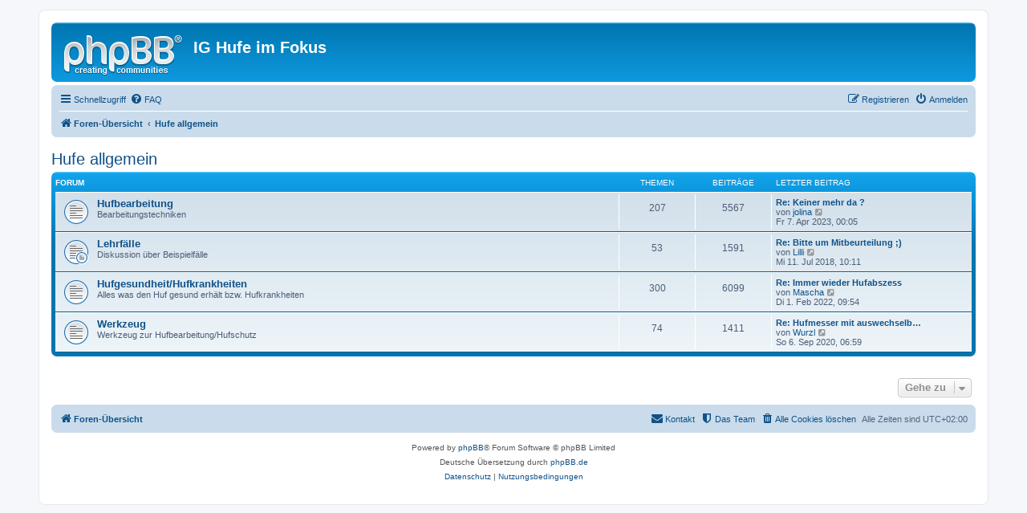

--- FILE ---
content_type: text/html; charset=UTF-8
request_url: https://forum.keinhorn.de/viewforum.php?f=7&sid=ae892151fa2c29d88dec84f24469b863
body_size: 3948
content:
<!DOCTYPE html>
<html dir="ltr" lang="de">
<head>
<meta charset="utf-8" />
<meta http-equiv="X-UA-Compatible" content="IE=edge">
<meta name="viewport" content="width=device-width, initial-scale=1" />

<title>IG Hufe im Fokus - Hufe allgemein</title>

	<link rel="alternate" type="application/atom+xml" title="Feed - IG Hufe im Fokus" href="/app.php/feed?sid=f3d48a04ff17a0e25e8b293ad682f1ea">	<link rel="alternate" type="application/atom+xml" title="Feed - Neuigkeiten" href="/app.php/feed/news?sid=f3d48a04ff17a0e25e8b293ad682f1ea">	<link rel="alternate" type="application/atom+xml" title="Feed - Alle Foren" href="/app.php/feed/forums?sid=f3d48a04ff17a0e25e8b293ad682f1ea">	<link rel="alternate" type="application/atom+xml" title="Feed - Neue Themen" href="/app.php/feed/topics?sid=f3d48a04ff17a0e25e8b293ad682f1ea">	<link rel="alternate" type="application/atom+xml" title="Feed - Aktive Themen" href="/app.php/feed/topics_active?sid=f3d48a04ff17a0e25e8b293ad682f1ea">			

<!--
	phpBB style name: prosilver
	Based on style:   prosilver (this is the default phpBB3 style)
	Original author:  Tom Beddard ( http://www.subBlue.com/ )
	Modified by:
-->

<link href="./assets/css/font-awesome.min.css?assets_version=2" rel="stylesheet">
<link href="./styles/prosilver/theme/stylesheet.css?assets_version=2" rel="stylesheet">
<link href="./styles/prosilver/theme/de/stylesheet.css?assets_version=2" rel="stylesheet">




<!--[if lte IE 9]>
	<link href="./styles/prosilver/theme/tweaks.css?assets_version=2" rel="stylesheet">
<![endif]-->





</head>
<body id="phpbb" class="nojs notouch section-viewforum ltr ">


<div id="wrap" class="wrap">
	<a id="top" class="top-anchor" accesskey="t"></a>
	<div id="page-header">
		<div class="headerbar" role="banner">
					<div class="inner">

			<div id="site-description" class="site-description">
				<a id="logo" class="logo" href="./index.php?sid=f3d48a04ff17a0e25e8b293ad682f1ea" title="Foren-Übersicht"><span class="site_logo"></span></a>
				<h1>IG Hufe im Fokus</h1>
				<p></p>
				<p class="skiplink"><a href="#start_here">Zum Inhalt</a></p>
			</div>

									
			</div>
					</div>
				<div class="navbar" role="navigation">
	<div class="inner">

	<ul id="nav-main" class="nav-main linklist" role="menubar">

		<li id="quick-links" class="quick-links dropdown-container responsive-menu hidden" data-skip-responsive="true">
			<a href="#" class="dropdown-trigger">
				<i class="icon fa-bars fa-fw" aria-hidden="true"></i><span>Schnellzugriff</span>
			</a>
			<div class="dropdown">
				<div class="pointer"><div class="pointer-inner"></div></div>
				<ul class="dropdown-contents" role="menu">
					
					
											<li class="separator"></li>
																			<li>
								<a href="./memberlist.php?mode=team&amp;sid=f3d48a04ff17a0e25e8b293ad682f1ea" role="menuitem">
									<i class="icon fa-shield fa-fw" aria-hidden="true"></i><span>Das Team</span>
								</a>
							</li>
																<li class="separator"></li>

									</ul>
			</div>
		</li>

				<li data-skip-responsive="true">
			<a href="/app.php/help/faq?sid=f3d48a04ff17a0e25e8b293ad682f1ea" rel="help" title="Häufig gestellte Fragen" role="menuitem">
				<i class="icon fa-question-circle fa-fw" aria-hidden="true"></i><span>FAQ</span>
			</a>
		</li>
						
			<li class="rightside"  data-skip-responsive="true">
			<a href="./ucp.php?mode=login&amp;sid=f3d48a04ff17a0e25e8b293ad682f1ea" title="Anmelden" accesskey="x" role="menuitem">
				<i class="icon fa-power-off fa-fw" aria-hidden="true"></i><span>Anmelden</span>
			</a>
		</li>
					<li class="rightside" data-skip-responsive="true">
				<a href="./ucp.php?mode=register&amp;sid=f3d48a04ff17a0e25e8b293ad682f1ea" role="menuitem">
					<i class="icon fa-pencil-square-o  fa-fw" aria-hidden="true"></i><span>Registrieren</span>
				</a>
			</li>
						</ul>

	<ul id="nav-breadcrumbs" class="nav-breadcrumbs linklist navlinks" role="menubar">
						<li class="breadcrumbs">
										<span class="crumb"  itemtype="http://data-vocabulary.org/Breadcrumb" itemscope=""><a href="./index.php?sid=f3d48a04ff17a0e25e8b293ad682f1ea" itemprop="url" accesskey="h" data-navbar-reference="index"><i class="icon fa-home fa-fw"></i><span itemprop="title">Foren-Übersicht</span></a></span>

											<span class="crumb"  itemtype="http://data-vocabulary.org/Breadcrumb" itemscope="" data-forum-id="7"><a href="./viewforum.php?f=7&amp;sid=f3d48a04ff17a0e25e8b293ad682f1ea" itemprop="url"><span itemprop="title">Hufe allgemein</span></a></span>
												</li>
		
			</ul>

	</div>
</div>
	</div>

	
	<a id="start_here" class="anchor"></a>
	<div id="page-body" class="page-body" role="main">
		
		<h2 class="forum-title"><a href="./viewforum.php?f=7&amp;sid=f3d48a04ff17a0e25e8b293ad682f1ea">Hufe allgemein</a></h2>


	
	
				<div class="forabg">
			<div class="inner">
			<ul class="topiclist">
				<li class="header">
										<dl class="row-item">
						<dt><div class="list-inner">Forum</div></dt>
						<dd class="topics">Themen</dd>
						<dd class="posts">Beiträge</dd>
						<dd class="lastpost"><span>Letzter Beitrag</span></dd>
					</dl>
									</li>
			</ul>
			<ul class="topiclist forums">
		
					<li class="row">
						<dl class="row-item forum_read">
				<dt title="Keine ungelesenen Beiträge">
										<div class="list-inner">
													<!--
								<a class="feed-icon-forum" title="Feed - Hufbearbeitung" href="/app.php/feed?sid=f3d48a04ff17a0e25e8b293ad682f1ea?f=18">
									<i class="icon fa-rss-square fa-fw icon-orange" aria-hidden="true"></i><span class="sr-only">Feed - Hufbearbeitung</span>
								</a>
							-->
																		<a href="./viewforum.php?f=18&amp;sid=f3d48a04ff17a0e25e8b293ad682f1ea" class="forumtitle">Hufbearbeitung</a>
						<br />Bearbeitungstechniken												
												<div class="responsive-show" style="display: none;">
															Themen: <strong>207</strong>
													</div>
											</div>
				</dt>
									<dd class="topics">207 <dfn>Themen</dfn></dd>
					<dd class="posts">5567 <dfn>Beiträge</dfn></dd>
					<dd class="lastpost">
						<span>
																						<dfn>Letzter Beitrag</dfn>
																										<a href="./viewtopic.php?f=18&amp;p=61742&amp;sid=f3d48a04ff17a0e25e8b293ad682f1ea#p61742" title="Re: Keiner mehr da ?" class="lastsubject">Re: Keiner mehr da ?</a> <br />
																	von <a href="./memberlist.php?mode=viewprofile&amp;u=1736&amp;sid=f3d48a04ff17a0e25e8b293ad682f1ea" class="username">jolina</a>
																	<a href="./viewtopic.php?f=18&amp;p=61742&amp;sid=f3d48a04ff17a0e25e8b293ad682f1ea#p61742" title="Neuester Beitrag">
										<i class="icon fa-external-link-square fa-fw icon-lightgray icon-md" aria-hidden="true"></i><span class="sr-only">Neuester Beitrag</span>
									</a>
																<br />Fr 7. Apr 2023, 00:05
													</span>
					</dd>
							</dl>
					</li>
			
	
	
			
					<li class="row">
						<dl class="row-item forum_read_subforum">
				<dt title="Keine ungelesenen Beiträge">
										<div class="list-inner">
													<!--
								<a class="feed-icon-forum" title="Feed - Lehrfälle" href="/app.php/feed?sid=f3d48a04ff17a0e25e8b293ad682f1ea?f=33">
									<i class="icon fa-rss-square fa-fw icon-orange" aria-hidden="true"></i><span class="sr-only">Feed - Lehrfälle</span>
								</a>
							-->
																		<a href="./viewforum.php?f=33&amp;sid=f3d48a04ff17a0e25e8b293ad682f1ea" class="forumtitle">Lehrfälle</a>
						<br />Diskussion über Beispielfälle												
												<div class="responsive-show" style="display: none;">
															Themen: <strong>53</strong>
													</div>
											</div>
				</dt>
									<dd class="topics">53 <dfn>Themen</dfn></dd>
					<dd class="posts">1591 <dfn>Beiträge</dfn></dd>
					<dd class="lastpost">
						<span>
																						<dfn>Letzter Beitrag</dfn>
																										<a href="./viewtopic.php?f=35&amp;p=61038&amp;sid=f3d48a04ff17a0e25e8b293ad682f1ea#p61038" title="Re: Bitte um Mitbeurteilung ;)" class="lastsubject">Re: Bitte um Mitbeurteilung ;)</a> <br />
																	von <a href="./memberlist.php?mode=viewprofile&amp;u=73&amp;sid=f3d48a04ff17a0e25e8b293ad682f1ea" class="username">Lilli</a>
																	<a href="./viewtopic.php?f=35&amp;p=61038&amp;sid=f3d48a04ff17a0e25e8b293ad682f1ea#p61038" title="Neuester Beitrag">
										<i class="icon fa-external-link-square fa-fw icon-lightgray icon-md" aria-hidden="true"></i><span class="sr-only">Neuester Beitrag</span>
									</a>
																<br />Mi 11. Jul 2018, 10:11
													</span>
					</dd>
							</dl>
					</li>
			
	
	
			
					<li class="row">
						<dl class="row-item forum_read">
				<dt title="Keine ungelesenen Beiträge">
										<div class="list-inner">
													<!--
								<a class="feed-icon-forum" title="Feed - Hufgesundheit/Hufkrankheiten" href="/app.php/feed?sid=f3d48a04ff17a0e25e8b293ad682f1ea?f=10">
									<i class="icon fa-rss-square fa-fw icon-orange" aria-hidden="true"></i><span class="sr-only">Feed - Hufgesundheit/Hufkrankheiten</span>
								</a>
							-->
																		<a href="./viewforum.php?f=10&amp;sid=f3d48a04ff17a0e25e8b293ad682f1ea" class="forumtitle">Hufgesundheit/Hufkrankheiten</a>
						<br />Alles was den Huf gesund erhält bzw. Hufkrankheiten												
												<div class="responsive-show" style="display: none;">
															Themen: <strong>300</strong>
													</div>
											</div>
				</dt>
									<dd class="topics">300 <dfn>Themen</dfn></dd>
					<dd class="posts">6099 <dfn>Beiträge</dfn></dd>
					<dd class="lastpost">
						<span>
																						<dfn>Letzter Beitrag</dfn>
																										<a href="./viewtopic.php?f=10&amp;p=61727&amp;sid=f3d48a04ff17a0e25e8b293ad682f1ea#p61727" title="Re: Immer wieder Hufabszess" class="lastsubject">Re: Immer wieder Hufabszess</a> <br />
																	von <a href="./memberlist.php?mode=viewprofile&amp;u=63&amp;sid=f3d48a04ff17a0e25e8b293ad682f1ea" class="username">Mascha</a>
																	<a href="./viewtopic.php?f=10&amp;p=61727&amp;sid=f3d48a04ff17a0e25e8b293ad682f1ea#p61727" title="Neuester Beitrag">
										<i class="icon fa-external-link-square fa-fw icon-lightgray icon-md" aria-hidden="true"></i><span class="sr-only">Neuester Beitrag</span>
									</a>
																<br />Di 1. Feb 2022, 09:54
													</span>
					</dd>
							</dl>
					</li>
			
	
	
			
					<li class="row">
						<dl class="row-item forum_read">
				<dt title="Keine ungelesenen Beiträge">
										<div class="list-inner">
													<!--
								<a class="feed-icon-forum" title="Feed - Werkzeug" href="/app.php/feed?sid=f3d48a04ff17a0e25e8b293ad682f1ea?f=28">
									<i class="icon fa-rss-square fa-fw icon-orange" aria-hidden="true"></i><span class="sr-only">Feed - Werkzeug</span>
								</a>
							-->
																		<a href="./viewforum.php?f=28&amp;sid=f3d48a04ff17a0e25e8b293ad682f1ea" class="forumtitle">Werkzeug</a>
						<br />Werkzeug zur Hufbearbeitung/Hufschutz												
												<div class="responsive-show" style="display: none;">
															Themen: <strong>74</strong>
													</div>
											</div>
				</dt>
									<dd class="topics">74 <dfn>Themen</dfn></dd>
					<dd class="posts">1411 <dfn>Beiträge</dfn></dd>
					<dd class="lastpost">
						<span>
																						<dfn>Letzter Beitrag</dfn>
																										<a href="./viewtopic.php?f=28&amp;p=61706&amp;sid=f3d48a04ff17a0e25e8b293ad682f1ea#p61706" title="Re: Hufmesser mit auswechselbarer Klinge" class="lastsubject">Re: Hufmesser mit auswechselb…</a> <br />
																	von <a href="./memberlist.php?mode=viewprofile&amp;u=121&amp;sid=f3d48a04ff17a0e25e8b293ad682f1ea" class="username">Wurzl</a>
																	<a href="./viewtopic.php?f=28&amp;p=61706&amp;sid=f3d48a04ff17a0e25e8b293ad682f1ea#p61706" title="Neuester Beitrag">
										<i class="icon fa-external-link-square fa-fw icon-lightgray icon-md" aria-hidden="true"></i><span class="sr-only">Neuester Beitrag</span>
									</a>
																<br />So 6. Sep 2020, 06:59
													</span>
					</dd>
							</dl>
					</li>
			
				</ul>

			</div>
		</div>
		




	


<div class="action-bar actions-jump">
	
		<div class="jumpbox dropdown-container dropdown-container-right dropdown-up dropdown-left dropdown-button-control" id="jumpbox">
			<span title="Gehe zu" class="button button-secondary dropdown-trigger dropdown-select">
				<span>Gehe zu</span>
				<span class="caret"><i class="icon fa-sort-down fa-fw" aria-hidden="true"></i></span>
			</span>
		<div class="dropdown">
			<div class="pointer"><div class="pointer-inner"></div></div>
			<ul class="dropdown-contents">
																				<li><a href="./viewforum.php?f=17&amp;sid=f3d48a04ff17a0e25e8b293ad682f1ea" class="jumpbox-cat-link"> <span> Allgemeines</span></a></li>
																<li><a href="./viewforum.php?f=25&amp;sid=f3d48a04ff17a0e25e8b293ad682f1ea" class="jumpbox-sub-link"><span class="spacer"></span> <span>&#8627; &nbsp; Forenregeln</span></a></li>
																<li><a href="./viewforum.php?f=52&amp;sid=f3d48a04ff17a0e25e8b293ad682f1ea" class="jumpbox-sub-link"><span class="spacer"></span> <span>&#8627; &nbsp; Neuigkeiten</span></a></li>
																<li><a href="./viewforum.php?f=7&amp;sid=f3d48a04ff17a0e25e8b293ad682f1ea" class="jumpbox-cat-link"> <span> Hufe allgemein</span></a></li>
																<li><a href="./viewforum.php?f=18&amp;sid=f3d48a04ff17a0e25e8b293ad682f1ea" class="jumpbox-sub-link"><span class="spacer"></span> <span>&#8627; &nbsp; Hufbearbeitung</span></a></li>
																<li><a href="./viewforum.php?f=33&amp;sid=f3d48a04ff17a0e25e8b293ad682f1ea" class="jumpbox-sub-link"><span class="spacer"></span> <span>&#8627; &nbsp; Lehrfälle</span></a></li>
																<li><a href="./viewforum.php?f=35&amp;sid=f3d48a04ff17a0e25e8b293ad682f1ea" class="jumpbox-sub-link"><span class="spacer"></span><span class="spacer"></span> <span>&#8627; &nbsp; Röntgenbilderbeurteilung</span></a></li>
																<li><a href="./viewforum.php?f=36&amp;sid=f3d48a04ff17a0e25e8b293ad682f1ea" class="jumpbox-sub-link"><span class="spacer"></span><span class="spacer"></span> <span>&#8627; &nbsp; Komplettfälle</span></a></li>
																<li><a href="./viewforum.php?f=10&amp;sid=f3d48a04ff17a0e25e8b293ad682f1ea" class="jumpbox-sub-link"><span class="spacer"></span> <span>&#8627; &nbsp; Hufgesundheit/Hufkrankheiten</span></a></li>
																<li><a href="./viewforum.php?f=28&amp;sid=f3d48a04ff17a0e25e8b293ad682f1ea" class="jumpbox-sub-link"><span class="spacer"></span> <span>&#8627; &nbsp; Werkzeug</span></a></li>
																<li><a href="./viewforum.php?f=8&amp;sid=f3d48a04ff17a0e25e8b293ad682f1ea" class="jumpbox-cat-link"> <span> Hufschutz</span></a></li>
																<li><a href="./viewforum.php?f=12&amp;sid=f3d48a04ff17a0e25e8b293ad682f1ea" class="jumpbox-sub-link"><span class="spacer"></span> <span>&#8627; &nbsp; Hufschutz genagelt</span></a></li>
																<li><a href="./viewforum.php?f=13&amp;sid=f3d48a04ff17a0e25e8b293ad682f1ea" class="jumpbox-sub-link"><span class="spacer"></span> <span>&#8627; &nbsp; Hufschutz geklebt</span></a></li>
																<li><a href="./viewforum.php?f=14&amp;sid=f3d48a04ff17a0e25e8b293ad682f1ea" class="jumpbox-sub-link"><span class="spacer"></span> <span>&#8627; &nbsp; Hufschuhe</span></a></li>
																<li><a href="./viewforum.php?f=44&amp;sid=f3d48a04ff17a0e25e8b293ad682f1ea" class="jumpbox-cat-link"> <span> Haltung/Fütterung</span></a></li>
																<li><a href="./viewforum.php?f=45&amp;sid=f3d48a04ff17a0e25e8b293ad682f1ea" class="jumpbox-sub-link"><span class="spacer"></span> <span>&#8627; &nbsp; Haltung</span></a></li>
																<li><a href="./viewforum.php?f=46&amp;sid=f3d48a04ff17a0e25e8b293ad682f1ea" class="jumpbox-sub-link"><span class="spacer"></span> <span>&#8627; &nbsp; Fütterung</span></a></li>
																<li><a href="./viewforum.php?f=19&amp;sid=f3d48a04ff17a0e25e8b293ad682f1ea" class="jumpbox-cat-link"> <span> Diverses</span></a></li>
																<li><a href="./viewforum.php?f=22&amp;sid=f3d48a04ff17a0e25e8b293ad682f1ea" class="jumpbox-sub-link"><span class="spacer"></span> <span>&#8627; &nbsp; Termine</span></a></li>
																<li><a href="./viewforum.php?f=21&amp;sid=f3d48a04ff17a0e25e8b293ad682f1ea" class="jumpbox-sub-link"><span class="spacer"></span> <span>&#8627; &nbsp; Diverses</span></a></li>
																<li><a href="./viewforum.php?f=3&amp;sid=f3d48a04ff17a0e25e8b293ad682f1ea" class="jumpbox-cat-link"> <span> Administratives</span></a></li>
																<li><a href="./viewforum.php?f=5&amp;sid=f3d48a04ff17a0e25e8b293ad682f1ea" class="jumpbox-sub-link"><span class="spacer"></span> <span>&#8627; &nbsp; Fragen zum Forum</span></a></li>
																<li><a href="./viewforum.php?f=34&amp;sid=f3d48a04ff17a0e25e8b293ad682f1ea" class="jumpbox-sub-link"><span class="spacer"></span> <span>&#8627; &nbsp; Impressum</span></a></li>
											</ul>
		</div>
	</div>

	</div>



			</div>


<div id="page-footer" class="page-footer" role="contentinfo">
	<div class="navbar" role="navigation">
	<div class="inner">

	<ul id="nav-footer" class="nav-footer linklist" role="menubar">
		<li class="breadcrumbs">
									<span class="crumb"><a href="./index.php?sid=f3d48a04ff17a0e25e8b293ad682f1ea" data-navbar-reference="index"><i class="icon fa-home fa-fw" aria-hidden="true"></i><span>Foren-Übersicht</span></a></span>					</li>
		
				<li class="rightside">Alle Zeiten sind <span title="UTC+2">UTC+02:00</span></li>
							<li class="rightside">
				<a href="./ucp.php?mode=delete_cookies&amp;sid=f3d48a04ff17a0e25e8b293ad682f1ea" data-ajax="true" data-refresh="true" role="menuitem">
					<i class="icon fa-trash fa-fw" aria-hidden="true"></i><span>Alle Cookies löschen</span>
				</a>
			</li>
												<li class="rightside" data-last-responsive="true">
				<a href="./memberlist.php?mode=team&amp;sid=f3d48a04ff17a0e25e8b293ad682f1ea" role="menuitem">
					<i class="icon fa-shield fa-fw" aria-hidden="true"></i><span>Das Team</span>
				</a>
			</li>
									<li class="rightside" data-last-responsive="true">
				<a href="./memberlist.php?mode=contactadmin&amp;sid=f3d48a04ff17a0e25e8b293ad682f1ea" role="menuitem">
					<i class="icon fa-envelope fa-fw" aria-hidden="true"></i><span>Kontakt</span>
				</a>
			</li>
			</ul>

	</div>
</div>

	<div class="copyright">
				<p class="footer-row">
			<span class="footer-copyright">Powered by <a href="https://www.phpbb.com/">phpBB</a>&reg; Forum Software &copy; phpBB Limited</span>
		</p>
				<p class="footer-row">
			<span class="footer-copyright">Deutsche Übersetzung durch <a href="https://www.phpbb.de/">phpBB.de</a></span>
		</p>
						<p class="footer-row">
			<a class="footer-link" href="./ucp.php?mode=privacy&amp;sid=f3d48a04ff17a0e25e8b293ad682f1ea" title="Datenschutz" role="menuitem">
				<span class="footer-link-text">Datenschutz</span>
			</a>
			|
			<a class="footer-link" href="./ucp.php?mode=terms&amp;sid=f3d48a04ff17a0e25e8b293ad682f1ea" title="Nutzungsbedingungen" role="menuitem">
				<span class="footer-link-text">Nutzungsbedingungen</span>
			</a>
		</p>
					</div>

	<div id="darkenwrapper" class="darkenwrapper" data-ajax-error-title="AJAX-Fehler" data-ajax-error-text="Bei der Verarbeitung deiner Anfrage ist ein Fehler aufgetreten." data-ajax-error-text-abort="Der Benutzer hat die Anfrage abgebrochen." data-ajax-error-text-timeout="Bei deiner Anfrage ist eine Zeitüberschreitung aufgetreten. Bitte versuche es erneut." data-ajax-error-text-parsererror="Bei deiner Anfrage ist etwas falsch gelaufen und der Server hat eine ungültige Antwort zurückgegeben.">
		<div id="darken" class="darken">&nbsp;</div>
	</div>

	<div id="phpbb_alert" class="phpbb_alert" data-l-err="Fehler" data-l-timeout-processing-req="Bei der Anfrage ist eine Zeitüberschreitung aufgetreten.">
		<a href="#" class="alert_close">
			<i class="icon fa-times-circle fa-fw" aria-hidden="true"></i>
		</a>
		<h3 class="alert_title">&nbsp;</h3><p class="alert_text"></p>
	</div>
	<div id="phpbb_confirm" class="phpbb_alert">
		<a href="#" class="alert_close">
			<i class="icon fa-times-circle fa-fw" aria-hidden="true"></i>
		</a>
		<div class="alert_text"></div>
	</div>
</div>

</div>

<div>
	<a id="bottom" class="anchor" accesskey="z"></a>
	</div>

<script type="text/javascript" src="./assets/javascript/jquery.min.js?assets_version=2"></script>
<script type="text/javascript" src="./assets/javascript/core.js?assets_version=2"></script>



<script src="./styles/prosilver/template/forum_fn.js?assets_version=2"></script>
<script src="./styles/prosilver/template/ajax.js?assets_version=2"></script>



</body>
</html>
